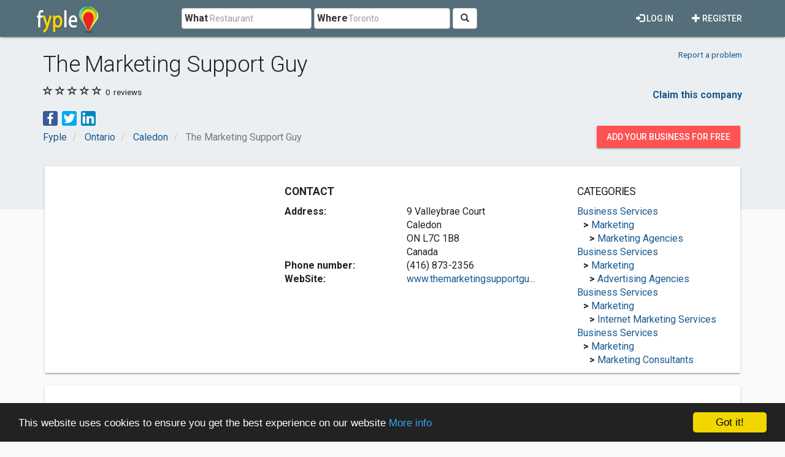

--- FILE ---
content_type: text/html; charset=utf-8
request_url: https://www.google.com/recaptcha/api2/aframe
body_size: 269
content:
<!DOCTYPE HTML><html><head><meta http-equiv="content-type" content="text/html; charset=UTF-8"></head><body><script nonce="1GXHNf64BVJMLlAZcp8NVw">/** Anti-fraud and anti-abuse applications only. See google.com/recaptcha */ try{var clients={'sodar':'https://pagead2.googlesyndication.com/pagead/sodar?'};window.addEventListener("message",function(a){try{if(a.source===window.parent){var b=JSON.parse(a.data);var c=clients[b['id']];if(c){var d=document.createElement('img');d.src=c+b['params']+'&rc='+(localStorage.getItem("rc::a")?sessionStorage.getItem("rc::b"):"");window.document.body.appendChild(d);sessionStorage.setItem("rc::e",parseInt(sessionStorage.getItem("rc::e")||0)+1);localStorage.setItem("rc::h",'1769479536650');}}}catch(b){}});window.parent.postMessage("_grecaptcha_ready", "*");}catch(b){}</script></body></html>